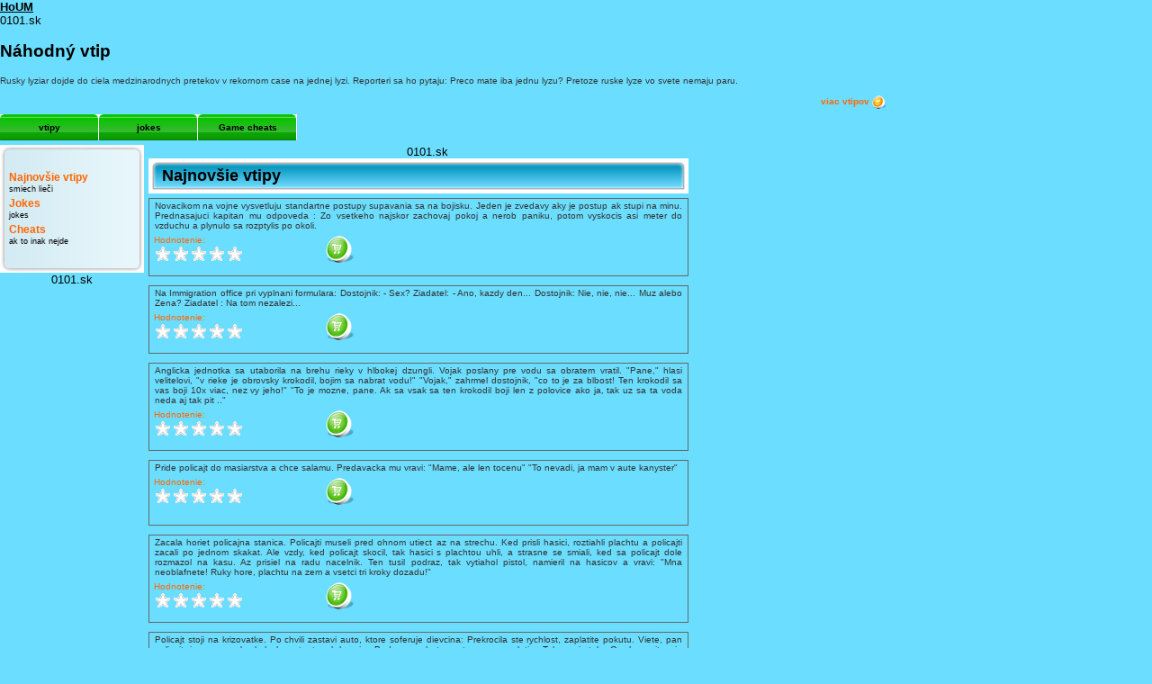

--- FILE ---
content_type: text/html
request_url: http://www.0101.sk/index.asp?go=playgame&id=7122
body_size: 35869
content:

<!DOCTYPE html PUBLIC "-//W3C//DTD XHTML 1.0 Strict//EN" "http://www.w3.org/TR/xhtml1/DTD/xhtml1-strict.dtd"><html xmlns="http://www.w3.org/1999/xhtml" xml:lang="sk" lang="sk">
<?xml version="1.0" encoding="utf-8"?> 


<head>

  <title>The Escape Game @ www.0101.sk | Doména plná zábavy...</title>
  <meta name="keywords" content="nesmrtelnost,extra vtipy,vtip baza,humorne situacie,morbidne obrazky,domena plna zabavy" />
  <meta name="description" content="0101.sk domena plna zabavy, vtipy, humor, zabava, online hry a omnoho viac" />
  <meta name="author" content="Act of Light www.aol.sk" />
  <meta name="robots" content="all,follow" />
  <meta http-equiv="content-type" content="text/html; charset=utf-8" />
  <meta http-equiv="Content-Script-Type" content="text/javascript" />
  <link type="text/css" rel="stylesheet" media="all" href="styles/style.css" />
  <link type="text/css" rel="stylesheet" media="all" href="styles/menu.css" />
  <link type="text/css" rel="stylesheet" media="all" href="styles/format.css" />
    <link type="text/css" rel="stylesheet" media="all" href="styles/flash-block.css" />
  <link type="text/css" rel="stylesheet" media="all" href="styles/image-block.css" />
  <link type="text/css" rel="stylesheet" media="all" href="styles/image-obsah.css" />
  <link type="text/css" rel="stylesheet" media="all" href="styles/vtipy-block.css" />
  <link type="text/css" rel="stylesheet" media="all" href="styles/flash-hra.css" />

  <link type="text/css" rel="stylesheet" media="all" href="styles/star.css" />
  <link type="text/css" rel="stylesheet" media="all" href="styles/obr.css" />
  <script type="text/javascript" src="scripts/ratingajax.js"></script>
  <script type="text/javascript" src="scripts/linkout.js"></script>
  <script type="text/javascript" src="scripts/scripts.js"></script>
  <script language="JavaScript" type="Text/JavaScript" src="scripts/arc90_linkthumb.js"></script>  

  
  <script type="text/javascript" src="scripts/jq/jquery.js"></script>
  <script type="text/javascript" src="scripts/jq/stepcarousel.js">
/***********************************************
* Step Carousel Viewer script- (c) Dynamic Drive DHTML code library (www.dynamicdrive.com)
* Visit http://www.dynamicDrive.com for hundreds of DHTML scripts
* This notice must stay intact for legal use
***********************************************/
  </script>  

  
  <style type="text/css" media="screen">.arc90_linkpic { display: none; position: absolute; left: 0; top: 1.5em; } .arc90_linkpicIMG { padding: 0 4px 4px 0; background: #FFF url(images/layout/linkpic_shadow.gif) no-repeat bottom right; }</style>  

<!--
  <meta name="google-site-verification" content="uuIPG8w9tZciK2J_1Qf36-og1TFBWCtWdxm5b5kUpEY" />
<script data-ad-client="ca-pub-1491159650347613" async src="https://pagead2.googlesyndication.com/pagead/js/adsbygoogle.js"></script>
-->
</head>

<body>
<a href="http://www.0101.sk">HoUM</a>
  <div id="page-wrapper">



  <script type="text/javascript" src="scripts/wz_tooltip.js"></script>
            	<div>
                0101.sk
            	</div>
<div class="rndj">

          	 <div class="block">
          	   <div class="top-bar">
          	     <h2>Náhodný vtip</h2>
          	   </div>
          	   <div class="content-bar">
<p>Rusky lyziar dojde do ciela medzinarodnych pretekov v rekornom case na jednej lyzi. Reporteri sa ho pytaju: 
Preco mate iba jednu lyzu? 
Pretoze ruske lyze vo svete nemaju paru.</p>
<a href="?go=zabava&sub=vtipy" class="rb">viac vtipov <img src="images/layout/smile-small.png" alt="viac vtipov" class="vam" /></a>
          	   </div>
          	   <div class="bottom-bar"></div>
          	 </div>

</div>
<div id="menu">
	<div id="primary-links">
    	<ul class="menu">
                        <li><a href="?go=zabava&sub=vtipy">vtipy</a></li>
                        <li><a href="?go=zabava&sub=jokes">jokes</a></li>
        <li><a href="?go=cheats">Game cheats</a></li>
      </ul>
    </div>

<div>

<div style="clear:both;"></div>
<div id="side-bar-left">
  	<div class="navigacia">
                	 <div class="top"></div>
                	 <div class="content">
    <ul>
      <li><a href="?go=zabava&sub=vtipy">Najnovšie vtipy</a><br /><span class="smalldesc">smiech lieči</span></li>
      <li><a href="?go=zabava&sub=jokes">Jokes</a><br /><span class="smalldesc">jokes</span></li>
      <li><a href="?go=cheats">Cheats</a><br /><span class="smalldesc">ak to inak nejde</span></li>
    </ul>
                	</div>
                	 <div class="bottom"></div>
      </div>
<div class="nav-ad">0101.sk</div>
</div>
<div id="content">
  <div class="content">
  <div style="text-align:center;">
    0101.sk
  </div>
<h1 class="graphic">Najnovšie vtipy</h1><div class="vtipy-content"><div class="vtipy-block"><div class="block1"><div class="vtip"><p>Novacikom na vojne vysvetluju standartne postupy supavania sa na bojisku. Jeden je zvedavy aky je postup ak stupi na minu. Prednasajuci kapitan mu odpoveda : Zo vsetkeho najskor zachovaj pokoj a nerob paniku, potom vyskocis asi meter do vzduchu a plynulo sa rozptylis po okoli.</p></div></div><div class="block2"> 
<div class="hodnotenie">
<span id="dv3898">
<span id="ra3898" class="cgr">Hodnotenie: <br /></span>
<ul class="srating">
<li><a href="javascript:void(0)" onmouseover="document.getElementById('ra3898').innerHTML='Zlý'"  onmouseout="document.getElementById('ra3898').innerHTML='Hodnotenie'" title="Zlý" class="onestar" onclick="sndRating('3898','1');return false">1</a></li>
<li><a href="javascript:void(0)" onmouseover="document.getElementById('ra3898').innerHTML='Nič moc'" onmouseout="document.getElementById('ra3898').innerHTML='Hodnotenie'" title="Nič moc" class="twostars" onclick="sndRating('3898','2');return false">2</a></li>
<li><a href="javascript:void(0)" onmouseover="document.getElementById('ra3898').innerHTML='Dobrý'" onmouseout="document.getElementById('ra3898').innerHTML='Hodnotenie'" title="Dobrý" class="threestars" onclick="sndRating('3898','3');return false">3</a></li>
<li><a href="javascript:void(0)" onmouseover="document.getElementById('ra3898').innerHTML='Super'" onmouseout="document.getElementById('ra3898').innerHTML='Hodnotenie'" title="Super" class="fourstars" onclick="sndRating('3898','4');return false">4</a></li>
<li><a href="javascript:void(0)" onmouseover="document.getElementById('ra3898').innerHTML='Úžasný'" onmouseout="document.getElementById('ra3898').innerHTML='Hodnotenie'" title="Úžasný" class="fivestars" onclick="sndRating('3898','5');return false">5</a></li>
</ul>

</span>
<div id="hodnotenie3898" style="display:none;">
Hodnotenie:&nbsp;<span id="hodv3898">1,7/5</span><br /><span id="star3898"><img src="../images/starimages/1,7.gif" weight="57" height="12" style="vertical-align: middle;"></span>
    <span id="vot3898">Počet hlasov: 110</span>
    <span id="tv3898"></span></div>
    </div>

<div id="basket3898" class="oznac"><a href="javascript:void(0)" onclick="addtobasket('1','3898');return false;"><img src="images/layout/basket.png" alt="Kliknutím na košík pridáš položku do zábavného košíka, z ktorého môžeš potom zábavu odoslať svojim známim." /></a></div>
</div></div><div class="vtipy-block"><div class="block1"><div class="vtip"><p>Na Immigration office pri vyplnani formulara: 
Dostojnik: - Sex? 
Ziadatel: - Ano, kazdy den... 
Dostojnik: Nie, nie, nie... Muz alebo Zena? 
Ziadatel : Na tom nezalezi...</p></div></div><div class="block2"> 
<div class="hodnotenie">
<span id="dv3897">
<span id="ra3897" class="cgr">Hodnotenie: <br /></span>
<ul class="srating">
<li><a href="javascript:void(0)" onmouseover="document.getElementById('ra3897').innerHTML='Zlý'"  onmouseout="document.getElementById('ra3897').innerHTML='Hodnotenie'" title="Zlý" class="onestar" onclick="sndRating('3897','1');return false">1</a></li>
<li><a href="javascript:void(0)" onmouseover="document.getElementById('ra3897').innerHTML='Nič moc'" onmouseout="document.getElementById('ra3897').innerHTML='Hodnotenie'" title="Nič moc" class="twostars" onclick="sndRating('3897','2');return false">2</a></li>
<li><a href="javascript:void(0)" onmouseover="document.getElementById('ra3897').innerHTML='Dobrý'" onmouseout="document.getElementById('ra3897').innerHTML='Hodnotenie'" title="Dobrý" class="threestars" onclick="sndRating('3897','3');return false">3</a></li>
<li><a href="javascript:void(0)" onmouseover="document.getElementById('ra3897').innerHTML='Super'" onmouseout="document.getElementById('ra3897').innerHTML='Hodnotenie'" title="Super" class="fourstars" onclick="sndRating('3897','4');return false">4</a></li>
<li><a href="javascript:void(0)" onmouseover="document.getElementById('ra3897').innerHTML='Úžasný'" onmouseout="document.getElementById('ra3897').innerHTML='Hodnotenie'" title="Úžasný" class="fivestars" onclick="sndRating('3897','5');return false">5</a></li>
</ul>

</span>
<div id="hodnotenie3897" style="display:none;">
Hodnotenie:&nbsp;<span id="hodv3897">2,7/5</span><br /><span id="star3897"><img src="../images/starimages/2,7.gif" weight="57" height="12" style="vertical-align: middle;"></span>
    <span id="vot3897">Počet hlasov: 21</span>
    <span id="tv3897"></span></div>
    </div>

<div id="basket3897" class="oznac"><a href="javascript:void(0)" onclick="addtobasket('1','3897');return false;"><img src="images/layout/basket.png" alt="Kliknutím na košík pridáš položku do zábavného košíka, z ktorého môžeš potom zábavu odoslať svojim známim." /></a></div>
</div></div><div class="vtipy-block"><div class="block1"><div class="vtip"><p>Anglicka jednotka sa utaborila na brehu rieky v hlbokej dzungli. Vojak poslany pre vodu sa obratem vratil. "Pane," hlasi velitelovi, "v rieke je obrovsky krokodil, bojim sa nabrat vodu!" "Vojak," zahrmel dostojnik, "co to je za blbost! Ten krokodil sa vas boji 10x viac, nez vy jeho!" "To je mozne, pane. Ak sa vsak sa ten krokodil boji len z polovice ako ja, tak uz sa ta voda neda aj tak pit .."</p></div></div><div class="block2"> 
<div class="hodnotenie">
<span id="dv3896">
<span id="ra3896" class="cgr">Hodnotenie: <br /></span>
<ul class="srating">
<li><a href="javascript:void(0)" onmouseover="document.getElementById('ra3896').innerHTML='Zlý'"  onmouseout="document.getElementById('ra3896').innerHTML='Hodnotenie'" title="Zlý" class="onestar" onclick="sndRating('3896','1');return false">1</a></li>
<li><a href="javascript:void(0)" onmouseover="document.getElementById('ra3896').innerHTML='Nič moc'" onmouseout="document.getElementById('ra3896').innerHTML='Hodnotenie'" title="Nič moc" class="twostars" onclick="sndRating('3896','2');return false">2</a></li>
<li><a href="javascript:void(0)" onmouseover="document.getElementById('ra3896').innerHTML='Dobrý'" onmouseout="document.getElementById('ra3896').innerHTML='Hodnotenie'" title="Dobrý" class="threestars" onclick="sndRating('3896','3');return false">3</a></li>
<li><a href="javascript:void(0)" onmouseover="document.getElementById('ra3896').innerHTML='Super'" onmouseout="document.getElementById('ra3896').innerHTML='Hodnotenie'" title="Super" class="fourstars" onclick="sndRating('3896','4');return false">4</a></li>
<li><a href="javascript:void(0)" onmouseover="document.getElementById('ra3896').innerHTML='Úžasný'" onmouseout="document.getElementById('ra3896').innerHTML='Hodnotenie'" title="Úžasný" class="fivestars" onclick="sndRating('3896','5');return false">5</a></li>
</ul>

</span>
<div id="hodnotenie3896" style="display:none;">
Hodnotenie:&nbsp;<span id="hodv3896">3,2/5</span><br /><span id="star3896"><img src="../images/starimages/3,2.gif" weight="57" height="12" style="vertical-align: middle;"></span>
    <span id="vot3896">Počet hlasov: 22</span>
    <span id="tv3896"></span></div>
    </div>

<div id="basket3896" class="oznac"><a href="javascript:void(0)" onclick="addtobasket('1','3896');return false;"><img src="images/layout/basket.png" alt="Kliknutím na košík pridáš položku do zábavného košíka, z ktorého môžeš potom zábavu odoslať svojim známim." /></a></div>
</div></div><div class="vtipy-block"><div class="block1"><div class="vtip"><p>Pride policajt do masiarstva a chce salamu. 
Predavacka mu vravi: "Mame, ale len tocenu" 
"To nevadi, ja mam v aute kanyster"</p></div></div><div class="block2"> 
<div class="hodnotenie">
<span id="dv3895">
<span id="ra3895" class="cgr">Hodnotenie: <br /></span>
<ul class="srating">
<li><a href="javascript:void(0)" onmouseover="document.getElementById('ra3895').innerHTML='Zlý'"  onmouseout="document.getElementById('ra3895').innerHTML='Hodnotenie'" title="Zlý" class="onestar" onclick="sndRating('3895','1');return false">1</a></li>
<li><a href="javascript:void(0)" onmouseover="document.getElementById('ra3895').innerHTML='Nič moc'" onmouseout="document.getElementById('ra3895').innerHTML='Hodnotenie'" title="Nič moc" class="twostars" onclick="sndRating('3895','2');return false">2</a></li>
<li><a href="javascript:void(0)" onmouseover="document.getElementById('ra3895').innerHTML='Dobrý'" onmouseout="document.getElementById('ra3895').innerHTML='Hodnotenie'" title="Dobrý" class="threestars" onclick="sndRating('3895','3');return false">3</a></li>
<li><a href="javascript:void(0)" onmouseover="document.getElementById('ra3895').innerHTML='Super'" onmouseout="document.getElementById('ra3895').innerHTML='Hodnotenie'" title="Super" class="fourstars" onclick="sndRating('3895','4');return false">4</a></li>
<li><a href="javascript:void(0)" onmouseover="document.getElementById('ra3895').innerHTML='Úžasný'" onmouseout="document.getElementById('ra3895').innerHTML='Hodnotenie'" title="Úžasný" class="fivestars" onclick="sndRating('3895','5');return false">5</a></li>
</ul>

</span>
<div id="hodnotenie3895" style="display:none;">
Hodnotenie:&nbsp;<span id="hodv3895">2,9/5</span><br /><span id="star3895"><img src="../images/starimages/2,9.gif" weight="57" height="12" style="vertical-align: middle;"></span>
    <span id="vot3895">Počet hlasov: 18</span>
    <span id="tv3895"></span></div>
    </div>

<div id="basket3895" class="oznac"><a href="javascript:void(0)" onclick="addtobasket('1','3895');return false;"><img src="images/layout/basket.png" alt="Kliknutím na košík pridáš položku do zábavného košíka, z ktorého môžeš potom zábavu odoslať svojim známim." /></a></div>
</div></div><div class="vtipy-block"><div class="block1"><div class="vtip"><p>Zacala horiet policajna stanica. Policajti museli pred ohnom utiect az na strechu. Ked prisli hasici, roztiahli plachtu a policajti zacali po jednom skakat. Ale vzdy, ked policajt skocil, tak hasici s plachtou uhli, a strasne se smiali, ked sa policajt dole rozmazol na kasu. Az prisiel na radu nacelnik. Ten tusil podraz, tak vytiahol pistol, namieril na hasicov a vravi: "Mna neoblafnete! Ruky hore, plachtu na zem a vsetci tri kroky dozadu!"</p></div></div><div class="block2"> 
<div class="hodnotenie">
<span id="dv3894">
<span id="ra3894" class="cgr">Hodnotenie: <br /></span>
<ul class="srating">
<li><a href="javascript:void(0)" onmouseover="document.getElementById('ra3894').innerHTML='Zlý'"  onmouseout="document.getElementById('ra3894').innerHTML='Hodnotenie'" title="Zlý" class="onestar" onclick="sndRating('3894','1');return false">1</a></li>
<li><a href="javascript:void(0)" onmouseover="document.getElementById('ra3894').innerHTML='Nič moc'" onmouseout="document.getElementById('ra3894').innerHTML='Hodnotenie'" title="Nič moc" class="twostars" onclick="sndRating('3894','2');return false">2</a></li>
<li><a href="javascript:void(0)" onmouseover="document.getElementById('ra3894').innerHTML='Dobrý'" onmouseout="document.getElementById('ra3894').innerHTML='Hodnotenie'" title="Dobrý" class="threestars" onclick="sndRating('3894','3');return false">3</a></li>
<li><a href="javascript:void(0)" onmouseover="document.getElementById('ra3894').innerHTML='Super'" onmouseout="document.getElementById('ra3894').innerHTML='Hodnotenie'" title="Super" class="fourstars" onclick="sndRating('3894','4');return false">4</a></li>
<li><a href="javascript:void(0)" onmouseover="document.getElementById('ra3894').innerHTML='Úžasný'" onmouseout="document.getElementById('ra3894').innerHTML='Hodnotenie'" title="Úžasný" class="fivestars" onclick="sndRating('3894','5');return false">5</a></li>
</ul>

</span>
<div id="hodnotenie3894" style="display:none;">
Hodnotenie:&nbsp;<span id="hodv3894">2,4/5</span><br /><span id="star3894"><img src="../images/starimages/2,4.gif" weight="57" height="12" style="vertical-align: middle;"></span>
    <span id="vot3894">Počet hlasov: 19</span>
    <span id="tv3894"></span></div>
    </div>

<div id="basket3894" class="oznac"><a href="javascript:void(0)" onclick="addtobasket('1','3894');return false;"><img src="images/layout/basket.png" alt="Kliknutím na košík pridáš položku do zábavného košíka, z ktorého môžeš potom zábavu odoslať svojim známim." /></a></div>
</div></div><div class="vtipy-block"><div class="block1"><div class="vtip"><p>Policajt stoji na krizovatke. Po chvili zastavi auto, ktore soferuje dievcina: Prekrocila ste rychlost, zaplatite pokutu. Viete, pan policajt, ja som vysokoskolacka a tento rok koncim. Budem zarabat a potom vam zaplatim. Tak sa aj stalo. O rok sa situacia opakuje s inym studentom: Prekrocil ste rychlost, zaplatite pokutu... Viete, ja som vysokoskolak a nemam peniaze, ale tento rok koncim a potom vam zaplatim. Mna nedobehnete. Vysokoskolaci koncili minuly rok.</p></div></div><div class="block2"> 
<div class="hodnotenie">
<span id="dv3893">
<span id="ra3893" class="cgr">Hodnotenie: <br /></span>
<ul class="srating">
<li><a href="javascript:void(0)" onmouseover="document.getElementById('ra3893').innerHTML='Zlý'"  onmouseout="document.getElementById('ra3893').innerHTML='Hodnotenie'" title="Zlý" class="onestar" onclick="sndRating('3893','1');return false">1</a></li>
<li><a href="javascript:void(0)" onmouseover="document.getElementById('ra3893').innerHTML='Nič moc'" onmouseout="document.getElementById('ra3893').innerHTML='Hodnotenie'" title="Nič moc" class="twostars" onclick="sndRating('3893','2');return false">2</a></li>
<li><a href="javascript:void(0)" onmouseover="document.getElementById('ra3893').innerHTML='Dobrý'" onmouseout="document.getElementById('ra3893').innerHTML='Hodnotenie'" title="Dobrý" class="threestars" onclick="sndRating('3893','3');return false">3</a></li>
<li><a href="javascript:void(0)" onmouseover="document.getElementById('ra3893').innerHTML='Super'" onmouseout="document.getElementById('ra3893').innerHTML='Hodnotenie'" title="Super" class="fourstars" onclick="sndRating('3893','4');return false">4</a></li>
<li><a href="javascript:void(0)" onmouseover="document.getElementById('ra3893').innerHTML='Úžasný'" onmouseout="document.getElementById('ra3893').innerHTML='Hodnotenie'" title="Úžasný" class="fivestars" onclick="sndRating('3893','5');return false">5</a></li>
</ul>

</span>
<div id="hodnotenie3893" style="display:none;">
Hodnotenie:&nbsp;<span id="hodv3893">3,3/5</span><br /><span id="star3893"><img src="../images/starimages/3,3.gif" weight="57" height="12" style="vertical-align: middle;"></span>
    <span id="vot3893">Počet hlasov: 13</span>
    <span id="tv3893"></span></div>
    </div>

<div id="basket3893" class="oznac"><a href="javascript:void(0)" onclick="addtobasket('1','3893');return false;"><img src="images/layout/basket.png" alt="Kliknutím na košík pridáš položku do zábavného košíka, z ktorého môžeš potom zábavu odoslať svojim známim." /></a></div>
</div></div></div>
<a href="?go=zabava&sub=vtipy" class="rb">viac vtipov <img src="images/layout/smile-small.png" alt="viac vtipov" class="vam" /></a>
<p style="margin:0px; padding:0px;">0101.sk</p><h1 class="graphic">Jokes</h1><div class="vtipy-content"><div class="vtipy-block"><div class="block1"><div class="vtip"><p>A sex therapist was doing research at the local college when one of the male volunteers told him, ""When I get it in part way, my vision blurs. And when I get it all the way in, I can't see a thing.""""Hmmm...that's an interesting optical reaction to sex,"" said the researcher. ""Would you mind if I had a look at it?""So the volunteer stuck out his tongue!</p></div></div><div class="block2"> 
<div class="hodnotenie">
<span id="dv1273">
<span id="ra1273" class="cgr">Hodnotenie: <br /></span>
<ul class="srating">
<li><a href="javascript:void(0)" onmouseover="document.getElementById('ra1273').innerHTML='Zlý'"  onmouseout="document.getElementById('ra1273').innerHTML='Hodnotenie'" title="Zlý" class="onestar" onclick="sndRatingen('1273','1');return false">1</a></li>
<li><a href="javascript:void(0)" onmouseover="document.getElementById('ra1273').innerHTML='Nič moc'" onmouseout="document.getElementById('ra1273').innerHTML='Hodnotenie'" title="Nič moc" class="twostars" onclick="sndRatingen('1273','2');return false">2</a></li>
<li><a href="javascript:void(0)" onmouseover="document.getElementById('ra1273').innerHTML='Dobrý'" onmouseout="document.getElementById('ra1273').innerHTML='Hodnotenie'" title="Dobrý" class="threestars" onclick="sndRatingen('1273','3');return false">3</a></li>
<li><a href="javascript:void(0)" onmouseover="document.getElementById('ra1273').innerHTML='Super'" onmouseout="document.getElementById('ra1273').innerHTML='Hodnotenie'" title="Super" class="fourstars" onclick="sndRatingen('1273','4');return false">4</a></li>
<li><a href="javascript:void(0)" onmouseover="document.getElementById('ra1273').innerHTML='Úžasný'" onmouseout="document.getElementById('ra1273').innerHTML='Hodnotenie'" title="Úžasný" class="fivestars" onclick="sndRatingen('1273','5');return false">5</a></li>
</ul>

</span>
<div id="hodnotenie1273" style="display:none;">
Hodnotenie:&nbsp;<span id="hodv1273">3,3/5</span><br /><span id="star1273"><img src="../images/starimages/3,3.gif" weight="57" height="12" style="vertical-align: middle;"></span>
    <span id="vot1273">Počet hlasov: 7</span>
    <span id="tv1273"></span></div>
    </div>

<div id="basket1273" class="oznac"><a href="javascript:void(0)" onclick="addtobasket('2','1273');return false;"><img src="images/layout/basket.png" alt="Kliknutím na košík pridáš položku do zábavného košíka, z ktorého môžeš potom zábavu odoslať svojim známim." /></a></div>
</div></div><div class="vtipy-block"><div class="block1"><div class="vtip"><p>A well known rich businessman's wife broke her hip. The businessman got the best bone surgeon in town to do the operation. The operation consisted of lining up the broken hip and putting in a screw to secure it. The operation went fine, and the doctor sent the business man a fee for his services of $5000.The businessman was outraged at the cost, and sent the doctor a letter demanding an itemized list of the costs. The doctor sent back a list with two things:1 screw $1 Knowing how to put it in $4999 $5000 totalThe businessman never argued.</p></div></div><div class="block2"> 
<div class="hodnotenie">
<span id="dv1272">
<span id="ra1272" class="cgr">Hodnotenie: <br /></span>
<ul class="srating">
<li><a href="javascript:void(0)" onmouseover="document.getElementById('ra1272').innerHTML='Zlý'"  onmouseout="document.getElementById('ra1272').innerHTML='Hodnotenie'" title="Zlý" class="onestar" onclick="sndRatingen('1272','1');return false">1</a></li>
<li><a href="javascript:void(0)" onmouseover="document.getElementById('ra1272').innerHTML='Nič moc'" onmouseout="document.getElementById('ra1272').innerHTML='Hodnotenie'" title="Nič moc" class="twostars" onclick="sndRatingen('1272','2');return false">2</a></li>
<li><a href="javascript:void(0)" onmouseover="document.getElementById('ra1272').innerHTML='Dobrý'" onmouseout="document.getElementById('ra1272').innerHTML='Hodnotenie'" title="Dobrý" class="threestars" onclick="sndRatingen('1272','3');return false">3</a></li>
<li><a href="javascript:void(0)" onmouseover="document.getElementById('ra1272').innerHTML='Super'" onmouseout="document.getElementById('ra1272').innerHTML='Hodnotenie'" title="Super" class="fourstars" onclick="sndRatingen('1272','4');return false">4</a></li>
<li><a href="javascript:void(0)" onmouseover="document.getElementById('ra1272').innerHTML='Úžasný'" onmouseout="document.getElementById('ra1272').innerHTML='Hodnotenie'" title="Úžasný" class="fivestars" onclick="sndRatingen('1272','5');return false">5</a></li>
</ul>

</span>
<div id="hodnotenie1272" style="display:none;">
Hodnotenie:&nbsp;<span id="hodv1272">3,0/5</span><br /><span id="star1272"><img src="../images/starimages/3,0.gif" weight="57" height="12" style="vertical-align: middle;"></span>
    <span id="vot1272">Počet hlasov: 5</span>
    <span id="tv1272"></span></div>
    </div>

<div id="basket1272" class="oznac"><a href="javascript:void(0)" onclick="addtobasket('2','1272');return false;"><img src="images/layout/basket.png" alt="Kliknutím na košík pridáš položku do zábavného košíka, z ktorého môžeš potom zábavu odoslať svojim známim." /></a></div>
</div></div><div class="vtipy-block"><div class="block1"><div class="vtip"><p>A young couple left the sex therapist's office determined to develop more effective body language.""Alright,"" said the husband, ""when I want sex, I'll rub your right breast. When I don't want sex, I'll rub your left breast.""""Okay,"" said the wife, ""What should I do then?""""Well, when you want to have sex,"" he told her, ""rub my penis once. When you don't want any sex, rub it 200 times.""</p></div></div><div class="block2"> 
<div class="hodnotenie">
<span id="dv1269">
<span id="ra1269" class="cgr">Hodnotenie: <br /></span>
<ul class="srating">
<li><a href="javascript:void(0)" onmouseover="document.getElementById('ra1269').innerHTML='Zlý'"  onmouseout="document.getElementById('ra1269').innerHTML='Hodnotenie'" title="Zlý" class="onestar" onclick="sndRatingen('1269','1');return false">1</a></li>
<li><a href="javascript:void(0)" onmouseover="document.getElementById('ra1269').innerHTML='Nič moc'" onmouseout="document.getElementById('ra1269').innerHTML='Hodnotenie'" title="Nič moc" class="twostars" onclick="sndRatingen('1269','2');return false">2</a></li>
<li><a href="javascript:void(0)" onmouseover="document.getElementById('ra1269').innerHTML='Dobrý'" onmouseout="document.getElementById('ra1269').innerHTML='Hodnotenie'" title="Dobrý" class="threestars" onclick="sndRatingen('1269','3');return false">3</a></li>
<li><a href="javascript:void(0)" onmouseover="document.getElementById('ra1269').innerHTML='Super'" onmouseout="document.getElementById('ra1269').innerHTML='Hodnotenie'" title="Super" class="fourstars" onclick="sndRatingen('1269','4');return false">4</a></li>
<li><a href="javascript:void(0)" onmouseover="document.getElementById('ra1269').innerHTML='Úžasný'" onmouseout="document.getElementById('ra1269').innerHTML='Hodnotenie'" title="Úžasný" class="fivestars" onclick="sndRatingen('1269','5');return false">5</a></li>
</ul>

</span>
<div id="hodnotenie1269" style="display:none;">
Hodnotenie:&nbsp;<span id="hodv1269">2,8/5</span><br /><span id="star1269"><img src="../images/starimages/2,8.gif" weight="57" height="12" style="vertical-align: middle;"></span>
    <span id="vot1269">Počet hlasov: 6</span>
    <span id="tv1269"></span></div>
    </div>

<div id="basket1269" class="oznac"><a href="javascript:void(0)" onclick="addtobasket('2','1269');return false;"><img src="images/layout/basket.png" alt="Kliknutím na košík pridáš položku do zábavného košíka, z ktorého môžeš potom zábavu odoslať svojim známim." /></a></div>
</div></div><div class="vtipy-block"><div class="block1"><div class="vtip"><p>A man goes into the hospital for a vasectomy.Shortly after he recovers from his an anesthetic, his surgeon comes in and tells him: ""Well, I've got good news and I've got bad news for you.""""Give me the bad news first, Doc."" says the patient. ""I'm afraid that we accidentally cut your balls off during surgery, son."" ""Oh my god!"" the patient cries, breaking into tears. ""But the good news,"" the doctor adds, ""is that we had them biopsied and you'll be relieved to know that they weren't malignant!""</p></div></div><div class="block2"> 
<div class="hodnotenie">
<span id="dv1270">
<span id="ra1270" class="cgr">Hodnotenie: <br /></span>
<ul class="srating">
<li><a href="javascript:void(0)" onmouseover="document.getElementById('ra1270').innerHTML='Zlý'"  onmouseout="document.getElementById('ra1270').innerHTML='Hodnotenie'" title="Zlý" class="onestar" onclick="sndRatingen('1270','1');return false">1</a></li>
<li><a href="javascript:void(0)" onmouseover="document.getElementById('ra1270').innerHTML='Nič moc'" onmouseout="document.getElementById('ra1270').innerHTML='Hodnotenie'" title="Nič moc" class="twostars" onclick="sndRatingen('1270','2');return false">2</a></li>
<li><a href="javascript:void(0)" onmouseover="document.getElementById('ra1270').innerHTML='Dobrý'" onmouseout="document.getElementById('ra1270').innerHTML='Hodnotenie'" title="Dobrý" class="threestars" onclick="sndRatingen('1270','3');return false">3</a></li>
<li><a href="javascript:void(0)" onmouseover="document.getElementById('ra1270').innerHTML='Super'" onmouseout="document.getElementById('ra1270').innerHTML='Hodnotenie'" title="Super" class="fourstars" onclick="sndRatingen('1270','4');return false">4</a></li>
<li><a href="javascript:void(0)" onmouseover="document.getElementById('ra1270').innerHTML='Úžasný'" onmouseout="document.getElementById('ra1270').innerHTML='Hodnotenie'" title="Úžasný" class="fivestars" onclick="sndRatingen('1270','5');return false">5</a></li>
</ul>

</span>
<div id="hodnotenie1270" style="display:none;">
Hodnotenie:&nbsp;<span id="hodv1270">2,8/5</span><br /><span id="star1270"><img src="../images/starimages/2,8.gif" weight="57" height="12" style="vertical-align: middle;"></span>
    <span id="vot1270">Počet hlasov: 6</span>
    <span id="tv1270"></span></div>
    </div>

<div id="basket1270" class="oznac"><a href="javascript:void(0)" onclick="addtobasket('2','1270');return false;"><img src="images/layout/basket.png" alt="Kliknutím na košík pridáš položku do zábavného košíka, z ktorého môžeš potom zábavu odoslať svojim známim." /></a></div>
</div></div><div class="vtipy-block"><div class="block1"><div class="vtip"><p>""What kind of job do you do?"" a lady passenger asked the man traveling in her compartment.""I'm a naval surgeon,"" he replied.""Goodness!"" said the lady, ""How you doctors specialize these days!""</p></div></div><div class="block2"> 
<div class="hodnotenie">
<span id="dv1271">
<span id="ra1271" class="cgr">Hodnotenie: <br /></span>
<ul class="srating">
<li><a href="javascript:void(0)" onmouseover="document.getElementById('ra1271').innerHTML='Zlý'"  onmouseout="document.getElementById('ra1271').innerHTML='Hodnotenie'" title="Zlý" class="onestar" onclick="sndRatingen('1271','1');return false">1</a></li>
<li><a href="javascript:void(0)" onmouseover="document.getElementById('ra1271').innerHTML='Nič moc'" onmouseout="document.getElementById('ra1271').innerHTML='Hodnotenie'" title="Nič moc" class="twostars" onclick="sndRatingen('1271','2');return false">2</a></li>
<li><a href="javascript:void(0)" onmouseover="document.getElementById('ra1271').innerHTML='Dobrý'" onmouseout="document.getElementById('ra1271').innerHTML='Hodnotenie'" title="Dobrý" class="threestars" onclick="sndRatingen('1271','3');return false">3</a></li>
<li><a href="javascript:void(0)" onmouseover="document.getElementById('ra1271').innerHTML='Super'" onmouseout="document.getElementById('ra1271').innerHTML='Hodnotenie'" title="Super" class="fourstars" onclick="sndRatingen('1271','4');return false">4</a></li>
<li><a href="javascript:void(0)" onmouseover="document.getElementById('ra1271').innerHTML='Úžasný'" onmouseout="document.getElementById('ra1271').innerHTML='Hodnotenie'" title="Úžasný" class="fivestars" onclick="sndRatingen('1271','5');return false">5</a></li>
</ul>

</span>
<div id="hodnotenie1271" style="display:none;">
Hodnotenie:&nbsp;<span id="hodv1271">2,7/5</span><br /><span id="star1271"><img src="../images/starimages/2,7.gif" weight="57" height="12" style="vertical-align: middle;"></span>
    <span id="vot1271">Počet hlasov: 6</span>
    <span id="tv1271"></span></div>
    </div>

<div id="basket1271" class="oznac"><a href="javascript:void(0)" onclick="addtobasket('2','1271');return false;"><img src="images/layout/basket.png" alt="Kliknutím na košík pridáš položku do zábavného košíka, z ktorého môžeš potom zábavu odoslať svojim známim." /></a></div>
</div></div><div class="vtipy-block"><div class="block1"><div class="vtip"><p>""I'm worried,"" said the woman to her sex therapist. ""I happened to find my daughter and the little boy next door both naked and examining each other's bodies.""""That's not unusual,"" smiled the therapist. ""I wouldn't worry about it.""""But I am worried, doctor,"" insisted the woman, ""and so is my daughter's husband!""</p></div></div><div class="block2"> 
<div class="hodnotenie">
<span id="dv1265">
<span id="ra1265" class="cgr">Hodnotenie: <br /></span>
<ul class="srating">
<li><a href="javascript:void(0)" onmouseover="document.getElementById('ra1265').innerHTML='Zlý'"  onmouseout="document.getElementById('ra1265').innerHTML='Hodnotenie'" title="Zlý" class="onestar" onclick="sndRatingen('1265','1');return false">1</a></li>
<li><a href="javascript:void(0)" onmouseover="document.getElementById('ra1265').innerHTML='Nič moc'" onmouseout="document.getElementById('ra1265').innerHTML='Hodnotenie'" title="Nič moc" class="twostars" onclick="sndRatingen('1265','2');return false">2</a></li>
<li><a href="javascript:void(0)" onmouseover="document.getElementById('ra1265').innerHTML='Dobrý'" onmouseout="document.getElementById('ra1265').innerHTML='Hodnotenie'" title="Dobrý" class="threestars" onclick="sndRatingen('1265','3');return false">3</a></li>
<li><a href="javascript:void(0)" onmouseover="document.getElementById('ra1265').innerHTML='Super'" onmouseout="document.getElementById('ra1265').innerHTML='Hodnotenie'" title="Super" class="fourstars" onclick="sndRatingen('1265','4');return false">4</a></li>
<li><a href="javascript:void(0)" onmouseover="document.getElementById('ra1265').innerHTML='Úžasný'" onmouseout="document.getElementById('ra1265').innerHTML='Hodnotenie'" title="Úžasný" class="fivestars" onclick="sndRatingen('1265','5');return false">5</a></li>
</ul>

</span>
<div id="hodnotenie1265" style="display:none;">
Hodnotenie:&nbsp;<span id="hodv1265">2,7/5</span><br /><span id="star1265"><img src="../images/starimages/2,7.gif" weight="57" height="12" style="vertical-align: middle;"></span>
    <span id="vot1265">Počet hlasov: 6</span>
    <span id="tv1265"></span></div>
    </div>

<div id="basket1265" class="oznac"><a href="javascript:void(0)" onclick="addtobasket('2','1265');return false;"><img src="images/layout/basket.png" alt="Kliknutím na košík pridáš položku do zábavného košíka, z ktorého môžeš potom zábavu odoslať svojim známim." /></a></div>
</div></div></div>
<a href="?go=zabava&sub=jokes" class="rb">more jokes <img src="images/layout/smile.png" alt="viac vtipov" class="vam" /></a>

  </div>
</div>  

		 <div style="clear:both;"> <p>© 2009-2013 Act of Light, All Rights Reserved.</div>
</body>

</html>


--- FILE ---
content_type: text/css
request_url: http://www.0101.sk/styles/flash-block.css
body_size: 3744
content:

.flash-content {
	display: block;
	width:600px;
	min-height:180px;
	height:auto !important;
	height:180px;
	float:left;
	font-size: 90%;
}

.outer-flash-block {
	display:block;
	width:142px;
	height:172px;
	padding:4px;
	margin:0;
	float:left;
	overflow:hidden;
}
.flash-block {
	display:block;
	width:140px;
	height:170px;
	padding:0;
	margin:0;
	background-color:#d8f4fd;
	border: #cccccc 1px solid;
	color: #FF6600;
}
.flash-block .name {
	display: block;
	width: 136px;
	height:36px;
	padding:2px;
	margin:0;
	text-align: center;
	color: #FF6600;
	overflow: hidden;
	float:left;
}
.flash-block .name h3 {
	padding:0;
	margin:0;
	text-align: center;
	color: #FF6600;
	font-size: 1em;
	font-weight: bold;
}
.flash-block .block1 {
	display:block;
	width:140px;
	height:60px;
	padding:0;
	margin:0;
	float:left;
	overflow:hidden;
}
.flash-block .block1 .lave {
	display:block;
	float: left;
	width: 62px;
	height:52px;
	padding:4px;
	margin:0;
	
}
.flash-block .block1 .lave .thumbnail {
	display: block;
	width: 62px;
	height:52px;
	padding:0;
	margin:0;
}
.flash-block .block1 .lave .thumbnail a {
  width: 60px;
  height: 50px;
  display: block;
	padding:0;
	margin:0;
	border: #000000 1px solid;
}
.flash-block .block1 .lave .thumbnail a:hover {
	border: #666666 1px solid;
}
.flash-block .block1 .lave .thumbnail a img {
	padding:0;
	margin:0;
	border: none;
}
.flash-block .block1 .prave {
	display:block;
	float: right;
	width: 66px;
	height:56px;
	padding:2px;
	margin:0;

}
.flash-block .block1 .prave .hodnotenie {
	display:block;
	width: 66px;
	height:56px;
	padding:0;
	margin:0;
	font-weight: bold;
	color:#FF6600;
	font-size:80%;
	text-align: right;

}
/*
POVODNE
.flash-block .block1 .prave .zahrane {
	display:block;
	width: 46px;
	height:21px;
	padding:2px;
	margin:0;
	font-size:0.9em;
	text-align: right;

}
*/
.flash-block .block2 {
	display:block;
	width:140px;
	height:30px;
	padding:0;
	margin:0;
	float:left;
	overflow:hidden;
}
.flash-block .block2 .lave {
	display:block;
	float: left;
	width:66px;
	height:26px;
	padding:2px;
	margin:0;
}
.flash-block .block2 .lave .zahrane {
	display:block;
	width:66px;
	height:26px;
	padding:0;
	margin:0;
	font-size:80%;
	text-align: left;
}
.flash-block .block2 .prave {
	display:block;
	float: right;
	width:66px;
	height:26px;
	padding:2px;
	margin:0;

}
.flash-block .block2 .prave .kategoria {
	display:block;
	width:66px;
	height:26px;
	padding:0;
	margin:0;
	font-size:80%;
	text-align: right;
}
.flash-block .block2 .prave .kategoria a, .flash-block .block2 .prave .kategoria a:visited {
	display:inline;
	padding:0;
	margin:0;
	font-size:100%;
	text-align: right;
	color: #ff6600;
	text-decoration: underline;
	font-weight: bold;
}
.flash-block .block2 .prave .kategoria a:hover {
	color: #000000;
	text-decoration: underline;
	font-weight: bold;
}
.flash-block .block3 {
	display:block;
	width:136px;
	height:26px;
  	padding:2px;
	margin:0;
	float:left;
	overflow:hidden;
}
.flash-block .block3 .zahraj {
	display:block;
	width:auto;
	height:auto;
	padding:0;
	margin:0;
	text-align:center;
}
.flash-block .block3 .zahraj a, .flash-block .block3 .zahraj a:visited {
	display:block;
	padding:5px 0;
	margin:0;
	font-size: 1.4em;
	font-weight: bold;
	text-align:center;
	color: #ff6600;
	text-decoration: none;
}
.flash-block .block3 .zahraj a:hover {
	color: #000000;
	text-decoration:underline;
	font-weight: bold;

}
.flash-block .block4 {
	display:block;
	width:136px;
	height:5px;
  	padding:0;
	margin:0;
	float:left;
	overflow:hidden;

}

--- FILE ---
content_type: text/css
request_url: http://www.0101.sk/styles/image-obsah.css
body_size: 933
content:
.image-obsah {
  display: block;
	width:600px;
	min-height:550px;
	height:auto !important;
	height:550px;
	float:left;
	font-size: 90%;
	padding:0;
	margin:0;
}
.image-obsah .block1 {
  display: block;
	width:600px;
  min-height:450px;
	height:auto !important;
	height:450px;
  padding: 0;
	margin:0;
	float:left;
	text-align: center;
}
.image-obsah .block1 .image {
  position: relative;
  display: block;
  width: auto;
	height:auto;
	padding:0;
	margin:0 auto;
  background-color: #ffffff;
}
.image-obsah .block2 {
  display: block;
  width: 584px;
  height: 100px;
  float: left;
  margin: 0;
  padding: 8px;
}
.image-obsah .block2 .podobny-image {
  display: block;
  width: 120px;
  height: 90px;
  padding: 5px 13px 5px 13px;
  margin: 0;
  float: left;
}
.image-obsah .block2 .podobny-image a {
  display: block;
  width: auto;
  height: auto;
  padding: 0;
  margin: 0;
}

--- FILE ---
content_type: text/css
request_url: http://www.0101.sk/styles/obr.css
body_size: 485
content:
.obrazky-content {
	display: block;
	width:600px;
	min-height:100px;
	height:auto !important;
	height:100px;
	float:left;
	padding: 0;
	margin:0;
}

.obrazky-block {
  display: inline;
  width: 125px;  
  min-height:125px;
	height:auto !important;
	height:125px;
  float: left;
  padding: 0;
  margin:5px;
  background-color:#C1DDEE;
	border: #666666 1px solid;
	color: #FF6600;
	text-align:center;
}
.obrazky-block .popis {
  font-size:8pt;
  color:#222;
}

--- FILE ---
content_type: application/javascript
request_url: http://www.0101.sk/scripts/scripts.js
body_size: 543
content:
<!--
var bookmarkurl="http://www.0101.sk";var bookmarktitle="0101.sk | Doména plná zábavy";
function addbookmark(){
if (document.all);window.external.AddFavorite(bookmarkurl,bookmarktitle)
}
function showcat(catid)
{
  obj=document.getElementById('modulecat'+catid);
  obj.style.display=('modulecat'+catid=='modulecat'+catid) && !(obj.style.display=="block")? "block" : "none";
}
function showchsearch()
{
  var schfrm = document.getElementById('schfrm');
  schfrm.style.display= 'block';
  document.searchch.title.focus();
}